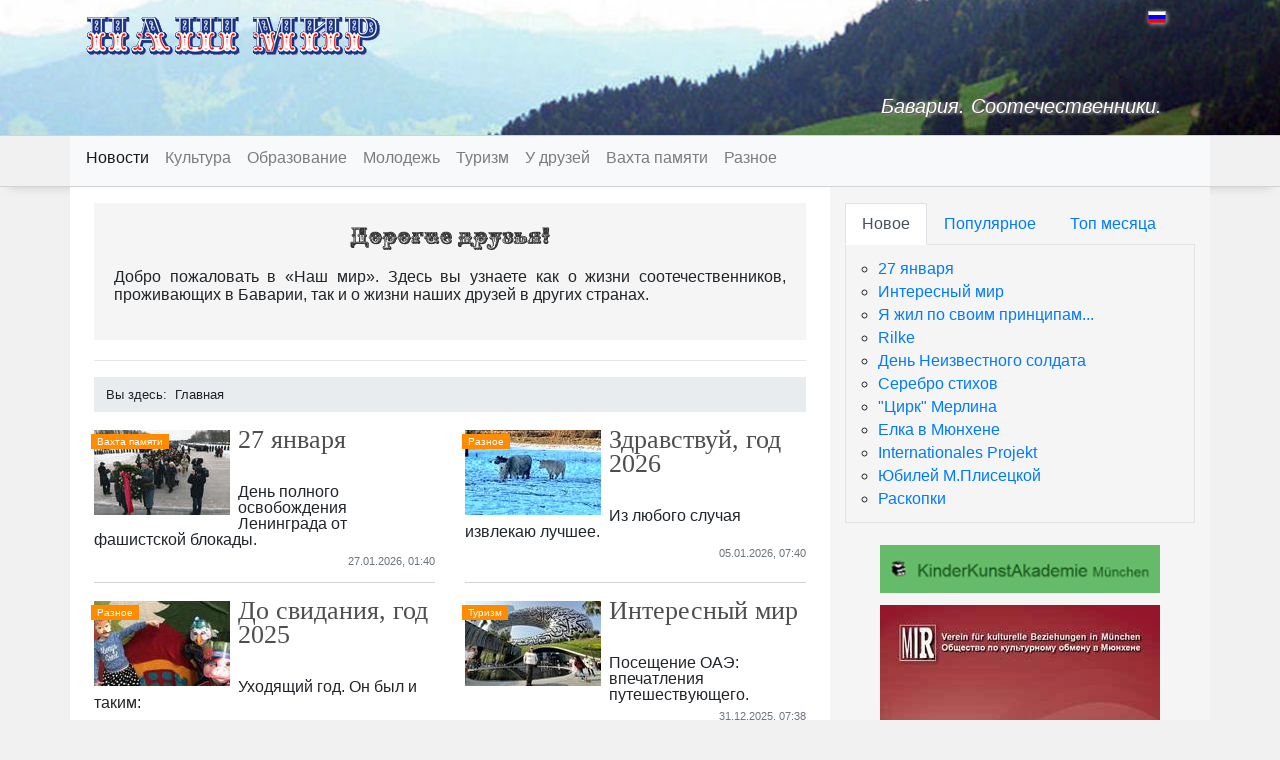

--- FILE ---
content_type: text/html; charset=utf-8
request_url: https://www.nashmir.de/ru/
body_size: 8521
content:
<!doctype html>
<html lang="ru-ru">
  <head>
    <meta charset="utf-8">
    <meta name="viewport" content="width=device-width, initial-scale=1, shrink-to-fit=no">
    
    <base href="https://www.nashmir.de/ru/" />
	<meta http-equiv="content-type" content="text/html; charset=utf-8" />
	<meta name="robots" content="index, follow" />
	<meta name="description" content="Российские соотечественники Баварии" />
	<meta name="generator" content="Joomla! - Open Source Content Management" />
	<title>Новости - Бавария. Соотечественники</title>
	<link href="/templates/barus2020/favicon.ico" rel="shortcut icon" type="image/vnd.microsoft.icon" />
	<link href="/index.php?option=com_ajax&plugin=arktypography&format=json" rel="stylesheet" type="text/css" />
	<link href="/plugins/system/jce/css/content.css?badb4208be409b1335b815dde676300e" rel="stylesheet" type="text/css" />
	<link href="https://www.nashmir.de/media/editors/arkeditor/css/squeezebox.css" rel="stylesheet" type="text/css" />
	<link href="/media/mod_languages/css/template.css?c84001c1b62c621205ebb83a319de098" rel="stylesheet" type="text/css" />
	<script src="https://www.nashmir.de/media/editors/arkeditor/js/jquery.easing.min.js" type="text/javascript"></script>
	<script src="https://www.nashmir.de/media/editors/arkeditor/js/squeezebox.min.js" type="text/javascript"></script>
	<script type="text/javascript">
jQuery(window).on('load',  function() {
				new JCaption('img.caption');
			});(function()
				{
					if(typeof jQuery == 'undefined')
						return;
					
					jQuery(function($)
					{
						if($.fn.squeezeBox)
						{
							$( 'a.modal' ).squeezeBox({ parse: 'rel' });
				
							$( 'img.modal' ).each( function( i, el )
							{
								$(el).squeezeBox({
									handler: 'image',
									url: $( el ).attr( 'src' )
								});
							})
						}
						else if(typeof(SqueezeBox) !== 'undefined')
						{
							$( 'img.modal' ).each( function( i, el )
							{
								SqueezeBox.assign( el, 
								{
									handler: 'image',
									url: $( el ).attr( 'src' )
								});
							});
						}
						
						function jModalClose() 
						{
							if(typeof(SqueezeBox) == 'object')
								SqueezeBox.close();
							else
								ARK.squeezeBox.close();
						}
					
					});
				})();
	</script>

    
    <!-- Bootstrap, Fontawesome etc. -->
    <link href="/templates/barus2020/css/bootstrap.min.css" rel="stylesheet" />
    <link href="/templates/barus2020/css/jquery-ui.min.css" rel="stylesheet" />

    
    <!-- Fonts -->
    <link href="/templates/barus2020/css/font-awesome.min.css" rel="stylesheet">
    <!-- <link rel="preconnect" href="https://fonts.gstatic.com">
    <link href="https://fonts.googleapis.com/css2?family=Open+Sans:ital,wght@0,400;0,600;1,400&family=Roboto&display=swap" rel="stylesheet">  -->
    
    <!-- Favicons
    <link rel="icon" href="/favicon.ico"> -->
    <meta name="theme-color" content="#563d7c">

    <!-- Custom CSS -->
    <link href="/templates/barus2020/css/mod.css?1604413751" rel="stylesheet">
    <link href="/templates/barus2020/css/user.css?1604413765" rel="stylesheet">

    <!-- Custom JS -->

  </head>
  <body class="site com_content view-category layout-blog no-task itemid-103">

    <!-- Header -->
    <header class="barus-header">
      <div class="container">
        <div class="row flex-nowrap justify-content-between">
          <div class="col-4 p-0">
            <a class="brand pull-left" href="/">
              <img src="https://www.nashmir.de/images/logo-12.png" style="margin: 1rem;" alt="Бавария. Соотечественники" />             </a>
          </div>
          <div class="col-8">
            <div class="row">
              <div class="col-12">
                <div class="mod-languages">

	<ul class="lang-inline">
						<li class="lang-active" dir="ltr">
			<a href="/ru/">
												<img src="/media/mod_languages/images/ru.gif" alt="Russian" title="Russian" />										</a>
			</li>
				</ul>

</div>

              </div>
            </div>
            <div class="row">
              <div class="col-12">
                <div class="slogan"><a href=/>Бавария. Соотечественники.</a></div>
              </div>
            </div>
          </div>
        </div>
      </div>
    </header>

    
    <!-- NavbarTopNavi-->
    <div class="container-fluid p-0" style="border-bottom: .05rem solid lightgray; /*box-shadow: 1px 1px 3px #ececec;*/ box-shadow: 0 10px 10px -10px rgba(160, 160, 160, 0.5);">
      <div class="container" style="background-color: #f8f9fa;">
        <div class="row">
                      <nav class="navbar navbar-expand-lg navbar-light bg-light rounded">
              <button class="navbar-toggler" type="button" data-toggle="collapse" data-target="#navbarMainNavi" aria-controls="navbarMainNavi" aria-expanded="false" aria-label="Toggle navigation">
                <span class="navbar-toggler-icon"></span>
              </button>
              <div class="collapse navbar-collapse" id="navbarMainNavi">
                
<ul class="navbar-nav menu mod-list">
<li class="nav-item item-103 default current active"><a href="/ru/" class="nav-link">Новости</a></li><li class="nav-item item-167"><a href="/ru/kultura.html" class="nav-link">Культура</a></li><li class="nav-item item-168"><a href="/ru/obrazovanie.html" class="nav-link">Образование</a></li><li class="nav-item item-169"><a href="/ru/molodezh.html" class="nav-link">Молодежь</a></li><li class="nav-item item-170"><a href="/ru/turizm.html" class="nav-link">Туризм</a></li><li class="nav-item item-171"><a href="/ru/nashi-druzya.html" class="nav-link">У друзей</a></li><li class="nav-item item-172"><a href="/ru/vahta-pamyati.html" class="nav-link">Вахта памяти</a></li><li class="nav-item item-173"><a href="/ru/raznoe.html" class="nav-link">Разное</a></li></ul>

              </div>
            </nav>
                  </div>
      </div>
    </div>

    <!-- Begin Newsmod-->
    

    <main class="container">

      

      <div class="row">
                <!-- Main Content -->
        <div id="content" class="col-12 col-md-8 col-lg-8 col-xl-8" style="background: white;">
          

<div class="custom"  >
	<div class="greetings"><img src="/images/pages/greetings.png" alt="" class="greetings" />
<p>Добро пожаловать в «Наш мир». Здесь вы узнаете как о жизни соотечественников, проживающих в Баварии, так и о жизни наших друзей в других странах.</p>
</div>
<hr /></div>

          <div aria-label="Breadcrumbs (RU)" role="navigation">
	<ul itemscope itemtype="https://schema.org/BreadcrumbList" class="breadcrumb">
					<li>
				Вы здесь: &#160;
			</li>
		
						<li itemprop="itemListElement" itemscope itemtype="https://schema.org/ListItem" class="active">
					<span itemprop="name">
						Главная					</span>
					<meta itemprop="position" content="1">
				</li>
				</ul>
</div>

          <div id="system-message-container">
	</div>

          <div class="row blog" itemscope itemtype="https://schema.org/Blog">
  
    
	
	
	
	  
  
                                      <div class="col-12 col-md-12 col-lg-6 col-xl-6 mb-3">
        <div class="item column-1"
          itemprop="blogPost" itemscope itemtype="https://schema.org/BlogPosting">
          



      <div class="float-left item-image">
              <a href="/ru/vahta-pamyati/2026-lenindrad.html">
          <img
                          class="img-fluid"                        src="/images/article/2013/01/10/_intro/Scan.jpg" alt="" itemprop="thumbnailUrl"/>
        </a>
          </div>
    <div class="teaser_ressort_label">
      <span class="teares">
        <a class="redLabel" href="/ru/vahta-pamyati.html" title="Вахта памяти">Вахта памяти</a>
      </span>
    </div>

  <div class="page-header">
          <h2 itemprop="name">
                  <a href="/ru/vahta-pamyati/2026-lenindrad.html" itemprop="url">27 января</a>
              </h2>
    
              </div>



<p>&nbsp;</p>
<p><span style="font-size: 12pt;">День полного освобождения Ленинграда от фашистской блокады.</span></p>

					<dl class="article-info text-muted">
      <dt class="article-info-term">
          </dt>

        
    
    
          <dd class="published" style="text-align: right; font-size: smaller;">
  <time datetime="2026-01-27T01:40:59+01:00" itemprop="datePublished">
    27.01.2026, 01:40  </time>
</dd>      
      
    
      </dl>
		


        </div> <!-- end item -->
              </div> <!-- end span -->
                            <div class="col-12 col-md-12 col-lg-6 col-xl-6 mb-3">
        <div class="item column-2"
          itemprop="blogPost" itemscope itemtype="https://schema.org/BlogPosting">
          



      <div class="float-left item-image">
              <a href="/ru/raznoe/2025-l-dwust.html">
          <img
                          class="img-fluid"                        src="/images/article/2025/12/_intro/Koller_3.jpg" alt="" itemprop="thumbnailUrl"/>
        </a>
          </div>
    <div class="teaser_ressort_label">
      <span class="teares">
        <a class="redLabel" href="/ru/raznoe.html" title="Разное">Разное</a>
      </span>
    </div>

  <div class="page-header">
          <h2 itemprop="name">
                  <a href="/ru/raznoe/2025-l-dwust.html" itemprop="url">Здравствуй, год 2026</a>
              </h2>
    
              </div>



<p>&nbsp;</p>
<p><span style="font-size: 12pt;">Из любого случая извлекаю лучшее.</span></p>

					<dl class="article-info text-muted">
      <dt class="article-info-term">
          </dt>

        
    
    
          <dd class="published" style="text-align: right; font-size: smaller;">
  <time datetime="2026-01-05T07:40:59+01:00" itemprop="datePublished">
    05.01.2026, 07:40  </time>
</dd>      
      
    
      </dl>
		


        </div> <!-- end item -->
              </div> <!-- end span -->
                                          <div class="col-12 col-md-12 col-lg-6 col-xl-6 mb-3">
        <div class="item column-1"
          itemprop="blogPost" itemscope itemtype="https://schema.org/BlogPosting">
          



      <div class="float-left item-image">
              <a href="/ru/raznoe/2025-god.html">
          <img
                          class="img-fluid"                        src="/images/article/2025/12/_intro/God_1.jpg" alt="" itemprop="thumbnailUrl"/>
        </a>
          </div>
    <div class="teaser_ressort_label">
      <span class="teares">
        <a class="redLabel" href="/ru/raznoe.html" title="Разное">Разное</a>
      </span>
    </div>

  <div class="page-header">
          <h2 itemprop="name">
                  <a href="/ru/raznoe/2025-god.html" itemprop="url">До свидания, год 2025</a>
              </h2>
    
              </div>



<p>&nbsp;</p>
<p><span style="font-size: 12pt;">Уходящий год. Он был и таким:</span></p>

					<dl class="article-info text-muted">
      <dt class="article-info-term">
          </dt>

        
    
    
          <dd class="published" style="text-align: right; font-size: smaller;">
  <time datetime="2025-12-31T07:40:59+01:00" itemprop="datePublished">
    31.12.2025, 07:40  </time>
</dd>      
      
    
      </dl>
		


        </div> <!-- end item -->
              </div> <!-- end span -->
                            <div class="col-12 col-md-12 col-lg-6 col-xl-6 mb-3">
        <div class="item column-2"
          itemprop="blogPost" itemscope itemtype="https://schema.org/BlogPosting">
          



      <div class="float-left item-image">
              <a href="/ru/turizm/2025-nik-dub.html">
          <img
                          class="img-fluid"                        src="/images/article/2025/12/_intro/6.jpg" alt="" itemprop="thumbnailUrl"/>
        </a>
          </div>
    <div class="teaser_ressort_label">
      <span class="teares">
        <a class="redLabel" href="/ru/turizm.html" title="Туризм">Туризм</a>
      </span>
    </div>

  <div class="page-header">
          <h2 itemprop="name">
                  <a href="/ru/turizm/2025-nik-dub.html" itemprop="url">Интересный мир</a>
              </h2>
    
              </div>



<p>&nbsp;</p>
<p><span style="font-size: 12pt;">Посещение ОАЭ: впечатления путешествующего.&nbsp;</span></p>

					<dl class="article-info text-muted">
      <dt class="article-info-term">
          </dt>

        
    
    
          <dd class="published" style="text-align: right; font-size: smaller;">
  <time datetime="2025-12-31T07:38:59+01:00" itemprop="datePublished">
    31.12.2025, 07:38  </time>
</dd>      
      
    
      </dl>
		


        </div> <!-- end item -->
              </div> <!-- end span -->
                                          <div class="col-12 col-md-12 col-lg-6 col-xl-6 mb-3">
        <div class="item column-1"
          itemprop="blogPost" itemscope itemtype="https://schema.org/BlogPosting">
          



      <div class="float-left item-image">
              <a href="/ru/raznoe/2025-fotsh.html">
          <img
                          class="img-fluid"                        src="/images/article/2025/12/_intro/IMG_5838.jpg" alt="" itemprop="thumbnailUrl"/>
        </a>
          </div>
    <div class="teaser_ressort_label">
      <span class="teares">
        <a class="redLabel" href="/ru/raznoe.html" title="Разное">Разное</a>
      </span>
    </div>

  <div class="page-header">
          <h2 itemprop="name">
                  <a href="/ru/raznoe/2025-fotsh.html" itemprop="url">Памяти Александра Мерлина</a>
              </h2>
    
              </div>



<p>&nbsp;</p>
<p><span style="font-size: 12pt;">«Я. посвящаю это фото Александру Мерлину..."</span></p>

					<dl class="article-info text-muted">
      <dt class="article-info-term">
          </dt>

        
    
    
          <dd class="published" style="text-align: right; font-size: smaller;">
  <time datetime="2025-12-30T07:38:59+01:00" itemprop="datePublished">
    30.12.2025, 07:38  </time>
</dd>      
      
    
      </dl>
		


        </div> <!-- end item -->
              </div> <!-- end span -->
                            <div class="col-12 col-md-12 col-lg-6 col-xl-6 mb-3">
        <div class="item column-2"
          itemprop="blogPost" itemscope itemtype="https://schema.org/BlogPosting">
          



      <div class="float-left item-image">
              <a href="/ru/vahta-pamyati/2025-pam-mer.html">
          <img
                          class="img-fluid"                        src="/images/article/2017/jun/_intro/weisse_naechte-6.jpg" alt="" itemprop="thumbnailUrl"/>
        </a>
          </div>
    <div class="teaser_ressort_label">
      <span class="teares">
        <a class="redLabel" href="/ru/vahta-pamyati.html" title="Вахта памяти">Вахта памяти</a>
      </span>
    </div>

  <div class="page-header">
          <h2 itemprop="name">
                  <a href="/ru/vahta-pamyati/2025-pam-mer.html" itemprop="url">Я жил по своим принципам...</a>
              </h2>
    
              </div>



<p>&nbsp;</p>
<p><span style="font-size: 12pt;">«Вчера, в Рождество, Господь забрал..."</span></p>

					<dl class="article-info text-muted">
      <dt class="article-info-term">
          </dt>

        
    
    
          <dd class="published" style="text-align: right; font-size: smaller;">
  <time datetime="2025-12-26T07:38:59+01:00" itemprop="datePublished">
    26.12.2025, 07:38  </time>
</dd>      
      
    
      </dl>
		


        </div> <!-- end item -->
              </div> <!-- end span -->
                                          <div class="col-12 col-md-12 col-lg-6 col-xl-6 mb-3">
        <div class="item column-1"
          itemprop="blogPost" itemscope itemtype="https://schema.org/BlogPosting">
          



      <div class="float-left item-image">
              <a href="/ru/raznoe/2025-lflam.html">
          <img
                          class="img-fluid"                        src="/images/article/2025/12/_intro/Flam_1.jpg" alt="" itemprop="thumbnailUrl"/>
        </a>
          </div>
    <div class="teaser_ressort_label">
      <span class="teares">
        <a class="redLabel" href="/ru/raznoe.html" title="Разное">Разное</a>
      </span>
    </div>

  <div class="page-header">
          <h2 itemprop="name">
                  <a href="/ru/raznoe/2025-lflam.html" itemprop="url">Просто интересно</a>
              </h2>
    
              </div>



<p>&nbsp;</p>
<p><span style="font-size: 12pt;">...и Международный день нейтралитета</span></p>

					<dl class="article-info text-muted">
      <dt class="article-info-term">
          </dt>

        
    
    
          <dd class="published" style="text-align: right; font-size: smaller;">
  <time datetime="2025-12-12T07:38:59+01:00" itemprop="datePublished">
    12.12.2025, 07:38  </time>
</dd>      
      
    
      </dl>
		


        </div> <!-- end item -->
              </div> <!-- end span -->
                            <div class="col-12 col-md-12 col-lg-6 col-xl-6 mb-3">
        <div class="item column-2"
          itemprop="blogPost" itemscope itemtype="https://schema.org/BlogPosting">
          



      <div class="float-left item-image">
              <a href="/ru/raznoe/2025-lzerk.html">
          <img
                          class="img-fluid"                        src="/images/article/2025/12/_intro/Zerkalo_4.jpeg" alt="" itemprop="thumbnailUrl"/>
        </a>
          </div>
    <div class="teaser_ressort_label">
      <span class="teares">
        <a class="redLabel" href="/ru/raznoe.html" title="Разное">Разное</a>
      </span>
    </div>

  <div class="page-header">
          <h2 itemprop="name">
                  <a href="/ru/raznoe/2025-lzerk.html" itemprop="url">Zerbrochene Spiegel</a>
              </h2>
    
              </div>



<p>&nbsp;</p>
<p><span style="font-size: 12pt;">«Не смотритесь в разбитые зеркала» (auf Deutsch)</span></p>

					<dl class="article-info text-muted">
      <dt class="article-info-term">
          </dt>

        
    
    
          <dd class="published" style="text-align: right; font-size: smaller;">
  <time datetime="2025-12-04T07:38:59+01:00" itemprop="datePublished">
    04.12.2025, 07:38  </time>
</dd>      
      
    
      </dl>
		


        </div> <!-- end item -->
              </div> <!-- end span -->
                                          <div class="col-12 col-md-12 col-lg-6 col-xl-6 mb-3">
        <div class="item column-1"
          itemprop="blogPost" itemscope itemtype="https://schema.org/BlogPosting">
          



      <div class="float-left item-image">
              <a href="/ru/kultura/2025-lser-2.html">
          <img
                          class="img-fluid"                        src="/images/article/2025/12/_intro/MIR_Dez.jpg" alt="" itemprop="thumbnailUrl"/>
        </a>
          </div>
    <div class="teaser_ressort_label">
      <span class="teares">
        <a class="redLabel" href="/ru/kultura.html" title="Культура">Культура</a>
      </span>
    </div>

  <div class="page-header">
          <h2 itemprop="name">
                  <a href="/ru/kultura/2025-lser-2.html" itemprop="url">Rilke</a>
              </h2>
    
              </div>



<p>&nbsp;</p>
<p><span style="font-size: 12pt;">"MIR" приглашает на литературно-музыкальный вечер.</span></p>

					<dl class="article-info text-muted">
      <dt class="article-info-term">
          </dt>

        
    
    
          <dd class="published" style="text-align: right; font-size: smaller;">
  <time datetime="2025-12-03T07:38:59+01:00" itemprop="datePublished">
    03.12.2025, 07:38  </time>
</dd>      
      
    
      </dl>
		


        </div> <!-- end item -->
              </div> <!-- end span -->
                            <div class="col-12 col-md-12 col-lg-6 col-xl-6 mb-3">
        <div class="item column-2"
          itemprop="blogPost" itemscope itemtype="https://schema.org/BlogPosting">
          



      <div class="float-left item-image">
              <a href="/ru/novosti/2025-lser-3.html">
          <img
                          class="img-fluid"                        src="/images/article/2023/06/_intro/Pan_4.jpg" alt="" itemprop="thumbnailUrl"/>
        </a>
          </div>
    <div class="teaser_ressort_label">
      <span class="teares">
        <a class="redLabel" href="/ru/novosti.html" title="Новости">Новости</a>
      </span>
    </div>

  <div class="page-header">
          <h2 itemprop="name">
                  <a href="/ru/novosti/2025-lser-3.html" itemprop="url">День Неизвестного солдата</a>
              </h2>
    
              </div>



<p>&nbsp;</p>
<p><span style="font-size: 12pt;">3 декабря - день памяти Неизвестного солдата.</span></p>

					<dl class="article-info text-muted">
      <dt class="article-info-term">
          </dt>

        
    
    
          <dd class="published" style="text-align: right; font-size: smaller;">
  <time datetime="2025-12-03T07:38:59+01:00" itemprop="datePublished">
    03.12.2025, 07:38  </time>
</dd>      
      
    
      </dl>
		


        </div> <!-- end item -->
              </div> <!-- end span -->
                                          <div class="col-12 col-md-12 col-lg-6 col-xl-6 mb-3">
        <div class="item column-1"
          itemprop="blogPost" itemscope itemtype="https://schema.org/BlogPosting">
          



      <div class="float-left item-image">
              <a href="/ru/kultura/2025-lser.html">
          <img
                          class="img-fluid"                        src="/images/article/2025/11/_intro/s_1.jpg" alt="" itemprop="thumbnailUrl"/>
        </a>
          </div>
    <div class="teaser_ressort_label">
      <span class="teares">
        <a class="redLabel" href="/ru/kultura.html" title="Культура">Культура</a>
      </span>
    </div>

  <div class="page-header">
          <h2 itemprop="name">
                  <a href="/ru/kultura/2025-lser.html" itemprop="url">Серебро стихов</a>
              </h2>
    
              </div>



<p>&nbsp;</p>
<p><span style="font-size: 12pt;">Красота "не обычных" стихов серебряного века</span></p>

					<dl class="article-info text-muted">
      <dt class="article-info-term">
          </dt>

        
    
    
          <dd class="published" style="text-align: right; font-size: smaller;">
  <time datetime="2025-12-01T07:38:59+01:00" itemprop="datePublished">
    01.12.2025, 07:38  </time>
</dd>      
      
    
      </dl>
		


        </div> <!-- end item -->
              </div> <!-- end span -->
                            <div class="col-12 col-md-12 col-lg-6 col-xl-6 mb-3">
        <div class="item column-2"
          itemprop="blogPost" itemscope itemtype="https://schema.org/BlogPosting">
          



      <div class="float-left item-image">
              <a href="/ru/kultura/2025-m-zirk.html">
          <img
                          class="img-fluid"                        src="/images/article/2025/11/_intro/Autor_-_Kopie.jpg" alt="" itemprop="thumbnailUrl"/>
        </a>
          </div>
    <div class="teaser_ressort_label">
      <span class="teares">
        <a class="redLabel" href="/ru/kultura.html" title="Культура">Культура</a>
      </span>
    </div>

  <div class="page-header">
          <h2 itemprop="name">
                  <a href="/ru/kultura/2025-m-zirk.html" itemprop="url"> &quot;Цирк&quot; Мерлина</a>
              </h2>
    
              </div>



<p>&nbsp;</p>
<p><span style="font-size: 12pt;">"Пети, Леночки, Наташи - побывайте в цирке нашем!"</span></p>

					<dl class="article-info text-muted">
      <dt class="article-info-term">
          </dt>

        
    
    
          <dd class="published" style="text-align: right; font-size: smaller;">
  <time datetime="2025-11-25T07:38:59+01:00" itemprop="datePublished">
    25.11.2025, 07:38  </time>
</dd>      
      
    
      </dl>
		


        </div> <!-- end item -->
              </div> <!-- end span -->
                                          <div class="col-12 col-md-12 col-lg-6 col-xl-6 mb-3">
        <div class="item column-1"
          itemprop="blogPost" itemscope itemtype="https://schema.org/BlogPosting">
          



      <div class="float-left item-image">
              <a href="/ru/kultura/2025-wel.html">
          <img
                          class="img-fluid"                        src="/images/article/2025/10/_intro/Info_El.jpg" alt="" itemprop="thumbnailUrl"/>
        </a>
          </div>
    <div class="teaser_ressort_label">
      <span class="teares">
        <a class="redLabel" href="/ru/kultura.html" title="Культура">Культура</a>
      </span>
    </div>

  <div class="page-header">
          <h2 itemprop="name">
                  <a href="/ru/kultura/2025-wel.html" itemprop="url">Елка в Мюнхене</a>
              </h2>
    
              </div>



<p>&nbsp;</p>
<p><span style="font-size: 12pt;">"Большая Новогодняя Елка" в Мюнхене приглашает.</span></p>

					<dl class="article-info text-muted">
      <dt class="article-info-term">
          </dt>

        
    
    
          <dd class="published" style="text-align: right; font-size: smaller;">
  <time datetime="2025-11-20T08:38:59+01:00" itemprop="datePublished">
    20.11.2025, 08:38  </time>
</dd>      
      
    
      </dl>
		


        </div> <!-- end item -->
              </div> <!-- end span -->
                            <div class="col-12 col-md-12 col-lg-6 col-xl-6 mb-3">
        <div class="item column-2"
          itemprop="blogPost" itemscope itemtype="https://schema.org/BlogPosting">
          



      <div class="float-left item-image">
              <a href="/ru/molodezh/2025-b-ibr.html">
          <img
                          class="img-fluid"                        src="/images/article/2025/11/_intro/Bratisl_7.jpeg" alt="" itemprop="thumbnailUrl"/>
        </a>
          </div>
    <div class="teaser_ressort_label">
      <span class="teares">
        <a class="redLabel" href="/ru/molodezh.html" title="Молодежь">Молодежь</a>
      </span>
    </div>

  <div class="page-header">
          <h2 itemprop="name">
                  <a href="/ru/molodezh/2025-b-ibr.html" itemprop="url">Internationales Projekt</a>
              </h2>
    
              </div>



<p>&nbsp;</p>
<p><span style="font-size: 12pt;">Donaujugend im demokratischen Dialog.</span></p>

					<dl class="article-info text-muted">
      <dt class="article-info-term">
          </dt>

        
    
    
          <dd class="published" style="text-align: right; font-size: smaller;">
  <time datetime="2025-11-20T07:38:59+01:00" itemprop="datePublished">
    20.11.2025, 07:38  </time>
</dd>      
      
    
      </dl>
		


        </div> <!-- end item -->
              </div> <!-- end span -->
                                          <div class="col-12 col-md-12 col-lg-6 col-xl-6 mb-3">
        <div class="item column-1"
          itemprop="blogPost" itemscope itemtype="https://schema.org/BlogPosting">
          



      <div class="float-left item-image">
              <a href="/ru/kultura/2025-plisz.html">
          <img
                          class="img-fluid"                        src="/images/article/2025/11/_intro/Plisetz_-_Kopie.jpg" alt="" itemprop="thumbnailUrl"/>
        </a>
          </div>
    <div class="teaser_ressort_label">
      <span class="teares">
        <a class="redLabel" href="/ru/kultura.html" title="Культура">Культура</a>
      </span>
    </div>

  <div class="page-header">
          <h2 itemprop="name">
                  <a href="/ru/kultura/2025-plisz.html" itemprop="url">Юбилей М.Плисецкой</a>
              </h2>
    
              </div>



<p>&nbsp;</p>
<p><span style="font-size: 12pt;">MIR приглашает:&nbsp;к 100-летию со дня рождения М.Плисецкой.</span></p>

					<dl class="article-info text-muted">
      <dt class="article-info-term">
          </dt>

        
    
    
          <dd class="published" style="text-align: right; font-size: smaller;">
  <time datetime="2025-11-19T07:38:59+01:00" itemprop="datePublished">
    19.11.2025, 07:38  </time>
</dd>      
      
    
      </dl>
		


        </div> <!-- end item -->
              </div> <!-- end span -->
                            <div class="col-12 col-md-12 col-lg-6 col-xl-6 mb-3">
        <div class="item column-2"
          itemprop="blogPost" itemscope itemtype="https://schema.org/BlogPosting">
          



      <div class="float-left item-image">
              <a href="/ru/vahta-pamyati/2025-moraki.html">
          <img
                          class="img-fluid"                        src="/images/article/2025/11/_intro/Moraki_3.jpg" alt="" itemprop="thumbnailUrl"/>
        </a>
          </div>
    <div class="teaser_ressort_label">
      <span class="teares">
        <a class="redLabel" href="/ru/vahta-pamyati.html" title="Вахта памяти">Вахта памяти</a>
      </span>
    </div>

  <div class="page-header">
          <h2 itemprop="name">
                  <a href="/ru/vahta-pamyati/2025-moraki.html" itemprop="url">Раскопки</a>
              </h2>
    
              </div>



<p>&nbsp;</p>
<p><span style="font-size: 12pt;">Найдена братская могила моряков-балтийцев.</span></p>

					<dl class="article-info text-muted">
      <dt class="article-info-term">
          </dt>

        
    
    
          <dd class="published" style="text-align: right; font-size: smaller;">
  <time datetime="2025-11-16T07:38:59+01:00" itemprop="datePublished">
    16.11.2025, 07:38  </time>
</dd>      
      
    
      </dl>
		


        </div> <!-- end item -->
              </div> <!-- end span -->
                                          <div class="col-12 col-md-12 col-lg-6 col-xl-6 mb-3">
        <div class="item column-1"
          itemprop="blogPost" itemscope itemtype="https://schema.org/BlogPosting">
          



      <div class="float-left item-image">
              <a href="/ru/vahta-pamyati/2025-meier.html">
          <img
                          class="img-fluid"                        src="/images/article/2025/11/_intro/meier_2.jpg" alt="" itemprop="thumbnailUrl"/>
        </a>
          </div>
    <div class="teaser_ressort_label">
      <span class="teares">
        <a class="redLabel" href="/ru/vahta-pamyati.html" title="Вахта памяти">Вахта памяти</a>
      </span>
    </div>

  <div class="page-header">
          <h2 itemprop="name">
                  <a href="/ru/vahta-pamyati/2025-meier.html" itemprop="url">Поисковики</a>
              </h2>
    
              </div>



<p>&nbsp;</p>
<p><span style="font-size: 12pt;">Низкий поклон</span><span style="font-size: 12pt; caret-color: auto;">&nbsp;вам за это...</span></p>

					<dl class="article-info text-muted">
      <dt class="article-info-term">
          </dt>

        
    
    
          <dd class="published" style="text-align: right; font-size: smaller;">
  <time datetime="2025-11-13T07:38:59+01:00" itemprop="datePublished">
    13.11.2025, 07:38  </time>
</dd>      
      
    
      </dl>
		


        </div> <!-- end item -->
              </div> <!-- end span -->
                            <div class="col-12 col-md-12 col-lg-6 col-xl-6 mb-3">
        <div class="item column-2"
          itemprop="blogPost" itemscope itemtype="https://schema.org/BlogPosting">
          



      <div class="float-left item-image">
              <a href="/ru/novosti/2025-z-2.html">
          <img
                          class="img-fluid"                        src="/images/article/2025/11/_intro/IMG_4634.png" alt="" itemprop="thumbnailUrl"/>
        </a>
          </div>
    <div class="teaser_ressort_label">
      <span class="teares">
        <a class="redLabel" href="/ru/novosti.html" title="Новости">Новости</a>
      </span>
    </div>

  <div class="page-header">
          <h2 itemprop="name">
                  <a href="/ru/novosti/2025-z-2.html" itemprop="url">День 7 ноября</a>
              </h2>
    
              </div>



<p>&nbsp;</p>
<p><span style="font-size: 12pt;">Историческая память не исчезает.</span></p>

					<dl class="article-info text-muted">
      <dt class="article-info-term">
          </dt>

        
    
    
          <dd class="published" style="text-align: right; font-size: smaller;">
  <time datetime="2025-11-07T07:38:59+01:00" itemprop="datePublished">
    07.11.2025, 07:38  </time>
</dd>      
      
    
      </dl>
		


        </div> <!-- end item -->
              </div> <!-- end span -->
                                          <div class="col-12 col-md-12 col-lg-6 col-xl-6 mb-3">
        <div class="item column-1"
          itemprop="blogPost" itemscope itemtype="https://schema.org/BlogPosting">
          



      <div class="float-left item-image">
              <a href="/ru/kultura/2025-z-3.html">
          <img
                          class="img-fluid"                        src="/images/article/2025/11/_intro/Chram_-_kl.jpg" alt="" itemprop="thumbnailUrl"/>
        </a>
          </div>
    <div class="teaser_ressort_label">
      <span class="teares">
        <a class="redLabel" href="/ru/kultura.html" title="Культура">Культура</a>
      </span>
    </div>

  <div class="page-header">
          <h2 itemprop="name">
                  <a href="/ru/kultura/2025-z-3.html" itemprop="url">Воскресная ярмарка</a>
              </h2>
    
              </div>



<p>&nbsp;</p>
<p><span style="font-size: 12pt;">Добро пожаловать, дорогие братья и сёстры!</span></p>

					<dl class="article-info text-muted">
      <dt class="article-info-term">
          </dt>

        
    
    
          <dd class="published" style="text-align: right; font-size: smaller;">
  <time datetime="2025-11-07T07:38:59+01:00" itemprop="datePublished">
    07.11.2025, 07:38  </time>
</dd>      
      
    
      </dl>
		


        </div> <!-- end item -->
              </div> <!-- end span -->
                            <div class="col-12 col-md-12 col-lg-6 col-xl-6 mb-3">
        <div class="item column-2"
          itemprop="blogPost" itemscope itemtype="https://schema.org/BlogPosting">
          



      <div class="float-left item-image">
              <a href="/ru/kultura/2025-z.html">
          <img
                          class="img-fluid"                        src="/images/article/2025/11/_intro/Z_3.jpg" alt="" itemprop="thumbnailUrl"/>
        </a>
          </div>
    <div class="teaser_ressort_label">
      <span class="teares">
        <a class="redLabel" href="/ru/kultura.html" title="Культура">Культура</a>
      </span>
    </div>

  <div class="page-header">
          <h2 itemprop="name">
                  <a href="/ru/kultura/2025-z.html" itemprop="url">Загоскин - забытая знаменитость</a>
              </h2>
    
              </div>



<p>&nbsp;</p>
<p><span style="font-size: 12pt;">... а Пушкин писал о нём в "Литературной газете".</span></p>

					<dl class="article-info text-muted">
      <dt class="article-info-term">
          </dt>

        
    
    
          <dd class="published" style="text-align: right; font-size: smaller;">
  <time datetime="2025-11-04T07:38:59+01:00" itemprop="datePublished">
    04.11.2025, 07:38  </time>
</dd>      
      
    
      </dl>
		


        </div> <!-- end item -->
              </div> <!-- end span -->
                                          <div class="col-12 col-md-12 col-lg-6 col-xl-6 mb-3">
        <div class="item column-1"
          itemprop="blogPost" itemscope itemtype="https://schema.org/BlogPosting">
          



      <div class="float-left item-image">
              <a href="/ru/nashi-druzya/2025-k-3.html">
          <img
                          class="img-fluid"                        src="/images/article/2025/11/_intro/k33.jpg" alt="" itemprop="thumbnailUrl"/>
        </a>
          </div>
    <div class="teaser_ressort_label">
      <span class="teares">
        <a class="redLabel" href="/ru/nashi-druzya.html" title="У друзей">У друзей</a>
      </span>
    </div>

  <div class="page-header">
          <h2 itemprop="name">
                  <a href="/ru/nashi-druzya/2025-k-3.html" itemprop="url">«Жизнь течёт сквозь меня…»</a>
              </h2>
    
              </div>



<p>&nbsp;</p>
<p><span style="font-size: 12pt;">«Кедр» - вышел в свет третий номер (30) журнала</span></p>

					<dl class="article-info text-muted">
      <dt class="article-info-term">
          </dt>

        
    
    
          <dd class="published" style="text-align: right; font-size: smaller;">
  <time datetime="2025-11-03T07:38:59+01:00" itemprop="datePublished">
    03.11.2025, 07:38  </time>
</dd>      
      
    
      </dl>
		


        </div> <!-- end item -->
              </div> <!-- end span -->
                            <div class="col-12 col-md-12 col-lg-6 col-xl-6 mb-3">
        <div class="item column-2"
          itemprop="blogPost" itemscope itemtype="https://schema.org/BlogPosting">
          



      <div class="float-left item-image">
              <a href="/ru/molodezh/2025-burg-th.html">
          <img
                          class="img-fluid"                        src="/images/article/2025/10/_intro/Burg_3.jpg" alt="" itemprop="thumbnailUrl"/>
        </a>
          </div>
    <div class="teaser_ressort_label">
      <span class="teares">
        <a class="redLabel" href="/ru/molodezh.html" title="Молодежь">Молодежь</a>
      </span>
    </div>

  <div class="page-header">
          <h2 itemprop="name">
                  <a href="/ru/molodezh/2025-burg-th.html" itemprop="url">Сказка наяву</a>
              </h2>
    
              </div>



<p>&nbsp;</p>
<p><span style="font-size: 12pt;">Бургхаузен встретил и подружил.</span></p>

					<dl class="article-info text-muted">
      <dt class="article-info-term">
          </dt>

        
    
    
          <dd class="published" style="text-align: right; font-size: smaller;">
  <time datetime="2025-10-27T07:38:59+01:00" itemprop="datePublished">
    27.10.2025, 07:38  </time>
</dd>      
      
    
      </dl>
		


        </div> <!-- end item -->
              </div> <!-- end span -->
            
	
	
      <div class="col-12">
      <nav role="navigation" aria-label="Разбиение на страницы"><ul class="pagination pagination-sm"><li class="page-item disabled"><a class="page-link" href="#" tabindex="-1" aria-disabled="true"><span aria-hidden="true">&laquo;</span></a></li><li class="page-item disabled"><a class="page-link" href="#" tabindex="-1" aria-disabled="true"><span aria-hidden="true">&lsaquo;</span></a></li><li class="page-item active"><a class="page-link" aria-current="true" aria-label="Страница 1">1</a></li><li class="page-item"><a title="2" href="/ru/?start=22" class="page-link" aria-label="Перейти на страницу 2">2</a></li><li class="page-item"><a title="3" href="/ru/?start=44" class="page-link" aria-label="Перейти на страницу 3">3</a></li><li class="page-item"><a title="4" href="/ru/?start=66" class="page-link" aria-label="Перейти на страницу 4">4</a></li><li class="page-item"><a title="5" href="/ru/?start=88" class="page-link" aria-label="Перейти на страницу 5">...</a></li><li class="page-item"><a title="6" href="/ru/?start=110" class="page-link" aria-label="Перейти на страницу 6">6</a></li><li class="page-item"><a title="7" href="/ru/?start=132" class="page-link" aria-label="Перейти на страницу 7">7</a></li><li class="page-item"><a title="8" href="/ru/?start=154" class="page-link" aria-label="Перейти на страницу 8">8</a></li><li class="page-item"><a title="9" href="/ru/?start=176" class="page-link" aria-label="Перейти на страницу 9">9</a></li><li class="page-item"><a title="10" href="/ru/?start=198" class="page-link" aria-label="Перейти на страницу 10">10</a></li><li><a title="Пред. Публикация" href="/ru/?start=22" class="page-link" aria-label="Перейти на Пред. Публикация"><span aria-hidden="true">&rsaquo;</span></a></li><li><a title="В конец" href="/ru/?start=1078" class="page-link" aria-label="Перейти на В конец"><span aria-hidden="true">&raquo;</span></a></li></ul></nav>    </div>
  </div>


          
          
                      <br>
        </div>

        <!-- Aside Column -->
        <div id="aside" class="col-12 col-md-4 col-lg-4 col-xl-4" style="background: #f5f5f5;">

          <!-- Extra Banner -->
          
          <div class="row">
            <div class="col-12">
              <!-- New and popular -->
              <div class="box-right">
                <div class="tabbable">
                  <ul class="nav nav-tabs">
                    <li class="nav-item">
                      <a class="nav-link active" href="#new" data-toggle="tab">Новое</a></li>
                    <li class="nav-item">
                      <a class="nav-link" href="#popular" data-toggle="tab">Популярное</a>
                    </li>
                    <li class="nav-item">
                      <a class="nav-link" href="#month" data-toggle="tab">Топ месяца</a>
                    </li>
                  </ul>
                  <div class="tab-content pt-3">
                    <div class="tab-pane fade show active" id="new">
                      <ul class="latestnews mod-list">
	<li itemscope itemtype="https://schema.org/Article">
		<a href="/ru/vahta-pamyati/2026-lenindrad.html" itemprop="url">
			<span itemprop="name">
				27 января			</span>
		</a>
	</li>
	<li itemscope itemtype="https://schema.org/Article">
		<a href="/ru/turizm/2025-nik-dub.html" itemprop="url">
			<span itemprop="name">
				Интересный мир			</span>
		</a>
	</li>
	<li itemscope itemtype="https://schema.org/Article">
		<a href="/ru/vahta-pamyati/2025-pam-mer.html" itemprop="url">
			<span itemprop="name">
				Я жил по своим принципам...			</span>
		</a>
	</li>
	<li itemscope itemtype="https://schema.org/Article">
		<a href="/ru/kultura/2025-lser-2.html" itemprop="url">
			<span itemprop="name">
				Rilke			</span>
		</a>
	</li>
	<li itemscope itemtype="https://schema.org/Article">
		<a href="/ru/novosti/2025-lser-3.html" itemprop="url">
			<span itemprop="name">
				День Неизвестного солдата			</span>
		</a>
	</li>
	<li itemscope itemtype="https://schema.org/Article">
		<a href="/ru/kultura/2025-lser.html" itemprop="url">
			<span itemprop="name">
				Серебро стихов			</span>
		</a>
	</li>
	<li itemscope itemtype="https://schema.org/Article">
		<a href="/ru/kultura/2025-m-zirk.html" itemprop="url">
			<span itemprop="name">
				 "Цирк" Мерлина			</span>
		</a>
	</li>
	<li itemscope itemtype="https://schema.org/Article">
		<a href="/ru/kultura/2025-wel.html" itemprop="url">
			<span itemprop="name">
				Елка в Мюнхене			</span>
		</a>
	</li>
	<li itemscope itemtype="https://schema.org/Article">
		<a href="/ru/molodezh/2025-b-ibr.html" itemprop="url">
			<span itemprop="name">
				Internationales Projekt			</span>
		</a>
	</li>
	<li itemscope itemtype="https://schema.org/Article">
		<a href="/ru/kultura/2025-plisz.html" itemprop="url">
			<span itemprop="name">
				Юбилей М.Плисецкой			</span>
		</a>
	</li>
	<li itemscope itemtype="https://schema.org/Article">
		<a href="/ru/vahta-pamyati/2025-moraki.html" itemprop="url">
			<span itemprop="name">
				Раскопки			</span>
		</a>
	</li>
</ul>

                    </div>
                    <div class="tab-pane fade" id="month">
                      <ul class="mostread">
  	<li>
		<a href="/ru/obrazovanie/xi-mezhdunarodniy-detskiy-ekologicheskiy-forum-zelenaya-planeta-2013.html">
			XI Международный детский экологического форум  «Зеленая планета 2013» </a>
                	</li>
	<li>
		<a href="/ru/vahta-pamyati/2025-pam-mer.html">
			Я жил по своим принципам...</a>
                	</li>
	<li>
		<a href="/ru/turizm/2025-nik-dub.html">
			Интересный мир</a>
                	</li>
	<li>
		<a href="/ru/vahta-pamyati/2026-lenindrad.html">
			27 января</a>
                	</li>
	<li>
		<a href="/ru/obrazovanie/uchashiesya-detskoy-akademii-iskustv-delegati-xi-mezhdunarodnogo-detskogo-ekologicheskogo-foruma-zelenaya-planeta-2013.html">
			Учащиеся Детской академии Искусств – делегаты XI Международного детского экологического форума «Зелёная планета 2013»</a>
                	</li>
	<li>
		<a href="/ru/novosti/2020-len.html">
			Ленин в Мюнхене</a>
                	</li>
	<li>
		<a href="/ru/nashi-druzya/2025-k-3.html">
			«Жизнь течёт сквозь меня…»</a>
                	</li>
	<li>
		<a href="/ru/kultura/2025-wel.html">
			Елка в Мюнхене</a>
                	</li>
	<li>
		<a href="/ru/molodezh/2025-b-ibr.html">
			Internationales Projekt</a>
                	</li>
	<li>
		<a href="/ru/kultura/2025-lser.html">
			Серебро стихов</a>
                	</li>
	<li>
		<a href="/ru/novosti/munhenskiy-klub-russkogovorashih-uchenih-otpraznoval-svoi-15-letniy-yubilei.html">
			Мюнхенский клуб русскоговорящих ученых отпраздновал свой 15-летний юбилей</a>
                	</li>
</ul>

                    </div>
                    <div class="tab-pane fade" id="popular">
                      <ul class="mostread mod-list">
	<li itemscope itemtype="https://schema.org/Article">
		<a href="/ru/obrazovanie/xi-mezhdunarodniy-detskiy-ekologicheskiy-forum-zelenaya-planeta-2013.html" itemprop="url">
			<span itemprop="name">
				XI Международный детский экологического форум  «Зеленая планета 2013» 			</span>
		</a>
	</li>
	<li itemscope itemtype="https://schema.org/Article">
		<a href="/ru/novosti/munhenskiy-klub-russkogovorashih-uchenih-otpraznoval-svoi-15-letniy-yubilei.html" itemprop="url">
			<span itemprop="name">
				Мюнхенский клуб русскоговорящих ученых отпраздновал свой 15-летний юбилей			</span>
		</a>
	</li>
	<li itemscope itemtype="https://schema.org/Article">
		<a href="/ru/obrazovanie/uchashiesya-detskoy-akademii-iskustv-delegati-xi-mezhdunarodnogo-detskogo-ekologicheskogo-foruma-zelenaya-planeta-2013.html" itemprop="url">
			<span itemprop="name">
				Учащиеся Детской академии Искусств – делегаты XI Международного детского экологического форума «Зелёная планета 2013»			</span>
		</a>
	</li>
	<li itemscope itemtype="https://schema.org/Article">
		<a href="/ru/novosti/70-letie-snatiya-blokadi-leningrada.html" itemprop="url">
			<span itemprop="name">
				70-ЛЕТИЕ СНЯТИЯ БЛОКАДЫ ЛЕНИНГРАДА			</span>
		</a>
	</li>
	<li itemscope itemtype="https://schema.org/Article">
		<a href="/ru/novosti/perviy-bavarskiy-den-sootechestvennika-mai-2014-den-perviy.html" itemprop="url">
			<span itemprop="name">
				С 23 по 25 мая в Мюнхене прошёл  «Первый Баварский День Соотечественника», организованный Координационным советом русскоговорящих обществ Баварии.			</span>
		</a>
	</li>
	<li itemscope itemtype="https://schema.org/Article">
		<a href="/ru/kultura/festival-iskusstv.html" itemprop="url">
			<span itemprop="name">
				Фестиваль искусств			</span>
		</a>
	</li>
	<li itemscope itemtype="https://schema.org/Article">
		<a href="/ru/kultura/iskustvo-zhit-i-zhizn-v-iskustve.html" itemprop="url">
			<span itemprop="name">
				Искусство жить и жизнь в искусстве			</span>
		</a>
	</li>
	<li itemscope itemtype="https://schema.org/Article">
		<a href="/ru/novosti/u-merlina-kein-problem.html" itemprop="url">
			<span itemprop="name">
				У Мерлина  - «Kein Problem!»			</span>
		</a>
	</li>
	<li itemscope itemtype="https://schema.org/Article">
		<a href="/ru/novosti/blokada-vospolnenniy-urok.html" itemprop="url">
			<span itemprop="name">
				Блокада. Восполненный урок.			</span>
		</a>
	</li>
	<li itemscope itemtype="https://schema.org/Article">
		<a href="/ru/novosti/eksponati-iz-muzeya-muranovo-moskva-v-munhene.html" itemprop="url">
			<span itemprop="name">
				Экспонаты из музея Мураново, Москва - в Мюнхене			</span>
		</a>
	</li>
	<li itemscope itemtype="https://schema.org/Article">
		<a href="/ru/novosti/nashi-deti-na-odnoi-scene-s-deputatami-evroparlamenta.html" itemprop="url">
			<span itemprop="name">
				Наши дети на одной сцене с депутатами Европарламента			</span>
		</a>
	</li>
</ul>

                    </div>
                  </div>
                </div>
              </div>
            </div>
          </div>
          <!-- Recommendations, Friends -->
                      <div class="row">
              <div class="col-12">
                <div class="bannergroup">

	<div class="banneritem">
																																																																						<a
							href="/ru/component/banners/click/35.html" target="_blank" rel="noopener noreferrer"
							title="KinderKunstAkademie München">
							<img
								class="img-fluid"
								src="https://www.nashmir.de/images/banners/kinderkunstakademie-muenchen-big.png"
								alt="KinderKunstAkademie München"
								 width="280"															/>
						</a>
																<div class="clr"></div>
	</div>

</div>

              </div>
            </div>
                                <div class="row">
              <div class="col-12">
                <div class="bannergroup">

	<div class="banneritem">
																																																																						<a
							href="/ru/component/banners/click/69.html" target="_blank" rel="noopener noreferrer"
							title="MIR Programm Sep-Dez 2025">
							<img
								class="img-fluid"
								src="https://www.nashmir.de/images/banners/mir-programm-sep-dez-2025.jpg"
								alt="MIR Programm Sep-Dez 2025"
								 width="280"															/>
						</a>
																<div class="clr"></div>
	</div>

</div>

              </div>
            </div>
                                <div class="row">
              <div class="col-12">
                <div class="bannergroup">

	<div class="banneritem">
																																																																						<a
							href="/ru/component/banners/click/68.html" target="_blank" rel="noopener noreferrer"
							title="MIR-Kalender 2025 - Tschechow - unsere Liebe">
							<img
								class="img-fluid"
								src="https://www.nashmir.de/images/banners/mir_kalender_2025_tschechow.jpg"
								alt="MIR-Kalender 2025 - Tschechow - unsere Liebe"
								 width="280"															/>
						</a>
																<div class="clr"></div>
	</div>

</div>

              </div>
            </div>
                                <div class="row">
              <div class="col-12">
                <div class="bannergroup">

	<div class="banneritem">
																																																																						<a
							href="/ru/component/banners/click/48.html" target="_blank" rel="noopener noreferrer"
							title="Stalag Flyer RU">
							<img
								class="img-fluid"
								src="https://www.nashmir.de/images/banners/Stalag_Flyer_RU-1.jpg"
								alt="Stalag Flyer RU"
								 width="280"															/>
						</a>
																<div class="clr"></div>
	</div>

</div>

              </div>
            </div>
                                <div class="row">
              <div class="col-12">
                <div class="bannergroup">

	<div class="banneritem">
																																																																						<a
							href="/ru/component/banners/click/19.html" target="_blank" rel="noopener noreferrer"
							title="Помощь Донбассу">
							<img
								class="img-fluid"
								src="https://www.nashmir.de/images/banners/pomosh-donbassu.jpg"
								alt="Плакат: Летние Школы"
								 width="280"															/>
						</a>
																<div class="clr"></div>
	</div>

</div>

              </div>
            </div>
                                          <div class="row">
              <div class="col-12">
                <div class="bannergroup">


</div>

              </div>
            </div>
                    <!-- /Double Box -->

          <div class="row">
            <div class="col-12"></div>
          </div>

        </div> <!-- /Right Sidebar -->
      </div>
    </main> <!-- /.container -->

    <!-- Footer -->
    <footer class="barus-footer">
      <div class="container pb-4" style="background-color: #f2f2f2; padding-left: 3rem;">
        <div class="row no-gutters">
          <div class="col-12 col-md-4 col-lg-3">
            <h5 style="margin-top: 1rem;">Адрес</h5>
                          

<div class="custom"  >
	<p style="color: #4682c1;line-height: 1.2;">Bingener Str. 13<br />
80993 M&uuml;nchen</p>

<p style="color: #4682c1;line-height: 1.2;"><i class="icon-envelope"></i> info@nashmir.de<br />
<i class="icon-globe"></i> www.nashmir.de</p>
</div>

                      </div>
          <div class="col-12 col-md-4 col-lg-3">
            <h5 style="margin-top: 1rem;">Подробнее</h5>
                          
<ul class="navbar-nav menu mod-list">
<li class="nav-item item-111"><a href="/ru/rubriki-nashego-mira.html" class="footer_link_item">Рубрики</a></li><li class="nav-item item-118"><a href="/ru/failoviy-archiv.html" class="footer_link_item">Файловый архив</a></li><li class="nav-item item-105"><a href="/ru/nashi-kontakti.html" class="footer_link_item">Impressum</a></li><li class="nav-item item-133"><a href="/ru/poisk-po-saitu.html" class="footer_link_item">Поиск</a></li></ul>

                      </div>
          <div class="col-12 col-md-4 col-lg-3">
            <h5 style="margin-top: 1rem;">Инфо</h5>
                          
<ul class="navbar-nav menu mod-list">
<li class="nav-item item-174"><a href="/ru/kontakt.html" class="footer_link_item">Контакт</a></li></ul>

                      </div>
          <div class="col-12 col-md-4 col-lg-3">
            <h5 style="margin-top: 1rem;">Рекомендуем</h5>
                          
<ul class="navbar-nav menu mod-list">
<li class="nav-item item-176"><a href="/ru/kinderkunstakademie-munchen.html" class="footer_link_item">KinderKunstAkademie München</a></li></ul>

                        <span class="" style="position: absolute;bottom: 0;right: 1.5rem;"><a style="color: steelblue;" href="#top" id="back-top">Наверх</a></span>
          </div>
        </div>
      </div>
      <div class="container-fluid p-0" style="border-top: .05rem solid lightgrey; background: #3c3c3c; height: 3rem; color: darkgrey;">
        <div class="row no-gutters">
          <div class="col-12" style="text-align: center;">
            <span>Бавария. Соотечественники &copy; 2013 - 2026</span>
          </div>
        </div>
      </div>
    </footer> <!-- /Footer -->

    

    <!-- Bootstrap core JavaScript etc. -->
    <script src="/templates/barus2020/js/jquery.min.js"></script>
    <script src="/templates/barus2020/js/bootstrap.min.js"></script>
    <script src="/templates/barus2020/js/jquery-ui.min.js"></script>
    <script src="/templates/barus2020/js/jquery.colorbox-min.js"></script>

    <!-- inline scripts related to this page -->

  </body>
</html>


--- FILE ---
content_type: text/css
request_url: https://www.nashmir.de/templates/barus2020/css/mod.css?1604413751
body_size: 1852
content:
html {
  /*font-family: "Open Sans", sans-serif;*/
}
body {
  /*font-family: "Open Sans", "Helvetica Neue", Helvetica, Arial, sans-serif;*/
  background: #f1f1f1;
}
/*.container{
  padding: 0;
  background: #fff;
  border-right: 1px solid lightgray;
  box-shadow: 1px 1px 3px lightgray;
  border-left: 1px solid lightgray;
}*/
#content {
  padding: 1rem 1.5rem 1.5rem 1.5rem
}
.consulate {
    padding-top: 6px;
    margin: 10px 8px 8px 0;
    border:1px solid rgb(227, 227, 227);
    border-radius: 4px 4px 4px 4px;
    box-shadow: 0px 1px 1px rgba(0, 0, 0, 0.05) inset;
    background-color: rgb(245, 245, 245);
    -webkit-border-top-left-radius: 4px;
     -moz-border-top-left-radius: 4px;
          border-top-left-radius: 4px;
    -webkit-border-top-right-radius: 4px;
     -moz-border-top-right-radius: 4px;
          border-top-right-radius: 4px;
}
.consulate .consulateheader{
  padding:0;
  margin:0;
}
.consulate .text{
  padding: 0 14px 8px 14px;
  margin:0;
}
.box-right {
    margin: 1rem 0rem 1rem 0rem;
    background-color: rgb(245, 245, 245);
}
.header-text {
  text-align: center;
  font-weight: bold;
  margin: 0;
  margin-bottom: 6px;
  padding: 0;
}
.custheader a#brand {
    font-family: 'Lato', sans-serif;
    float: right;
    display: block;
    margin: 8px 10px 0px 0px;
    line-height: 1.05;
    width: auto;
    font-size: 24px;
    font-weight: 300;
    text-align: right;
    text-decoration: none;
    /*color: midnightblue;*/
    /*color: darkslategray;*/
    color: white;
    text-shadow: 1px 1px 1px #595656, 1px 1px 2px #848282, 2px 2px 2px #aeadad;
    letter-spacing: 1px;
}
.slogan {

  display: block;
  font-size: 1.25rem;
  font-style: italic;
  color: rgb(255,255,255);
  position: absolute;
  right: 3rem;
  top: 6rem;
  text-shadow: 1px 1px 1px #595656, 1px 1px 2px #848282, 3px 1px 3px #aeadad;
}
.slogan a {

  color: white;
  text-decoration: none;
}
.subnavbar {
    background: linear-gradient(to bottom, rgb(243, 243, 243) 30%, rgb(255, 255, 255) 100%) repeat scroll 0% 0% transparent;
    border-top: 1px solid rgb(221, 221, 221);
    display: flex;
    justify-content: space-around;
    margin: 0px;
    position: relative;
    height: 50px;
    width: 100%;
}
.subnavbar li {
    margin-right: 32px;
    padding-top: 8px;
    background: none repeat scroll 0px center transparent;
    display: inline-flex;
    font-size: 14px;
    text-align: center;
}
.subnavbar li a:hover {
    display: inline-flex;
}
.subnavbar b {
    color: rgb(0, 0, 0);
    display: inline-block;
}

#topmenu ul.menu {font-family:helvetica,arial,sans-serif;margin:0;padding:0;float:left;width:100%;}
#topmenu ul.menu li {margin:0;padding:0;list-style:none;float:left;margin:0 0.3em 0 0;}
#topmenu ul.menu li a {text-decoration:none;display:block;padding:0.3em 0.5em;border-left:0.4em solid #036;color:#fff;background:#036;}
#topmenu ul.menu li a:hover {border-left:0.4em solid #fe3;color:#fff;background:#369;}

h3.ctr {text-align: center;}
img.center {display: block; margin: 0px auto;}
p.center {text-align:center;}
p.right {text-align:right;}

img.cntr {
  -moz-box-shadow: 1px 1px 0.5px #888;
  -webkit-box-shadow: 1px 1px 0.5px #888;
  box-shadow: 1px 1px 0.5px #888;
  display: block;
  margin: 6px auto;
}
img.cntr2 {
  display: block;
  margin: 6px auto;
}
.art-lft {
  -moz-box-shadow: 1px 1px 0.5px #888;
  -webkit-box-shadow: 1px 1px 0.5px #888;
  box-shadow: 1px 1px 0.5px #888;
  display: block;
  margin: 6px;
}
.art-lft2 {
  float: left;
  display: block;
  margin: 3px 10px 20px 0px;
}
.art-lft3 {
  display: block;
  margin: 6px 16px 6px 8px;
}
.art-rght2 {
  float:right;
  display: block;
  margin: 6px 16px 6px 6px;
}
.img-lft {
    float: left;
    display: block;
    margin: 4px 12px 0px 0px;
    -moz-box-shadow: 1px 1px 0.5px #888;
    -webkit-box-shadow: 1px 1px 0.5px #888;
    box-shadow: 1px 1px 0.5px #888;
}
img.mpic1 {
  -moz-box-shadow: 1px 1px 0.5px #888;
  -webkit-box-shadow: 1px 1px 0.5px #888;
  box-shadow: 1px 1px 0.5px #888;
  margin: 0px 2px 6px 0px;
}
img.mpic2 {
  -moz-box-shadow: 1px 1px 0.5px #888;
  -webkit-box-shadow: 1px 1px 0.5px #888;
  box-shadow: 1px 1px 0.5px #888;
  margin: 0px auto 6px auto;
}

p.readmore {
  text-align: right;
  margin-right: 7px;
}


.np {
    background: linear-gradient(to bottom, rgb(243, 243, 243) 30%, rgb(255, 255, 255) 100%) repeat scroll 0% 0% transparent;
    border-top: 1px solid rgb(221, 221, 221);
    display: flex;
    justify-content: space-around;
    margin: 0px;
    position: relative;
    height: 160px;
    width: 100%;
}

.search {
    margin: 4px;
}

.box-anons {
    padding: 14px 0px 14px 0px;
    margin: 8px 8px 8px 0px;
    border:1px solid rgb(227, 227, 227);
    border-radius: 4px 4px 4px 4px;
    box-shadow: 0px 1px 1px rgba(0, 0, 0, 0.05) inset;
    background-color: rgb(245, 245, 245);
    -webkit-border-top-left-radius: 4px;
     -moz-border-top-left-radius: 4px;
          border-top-left-radius: 4px;
    -webkit-border-top-right-radius: 4px;
     -moz-border-top-right-radius: 4px;
          border-top-right-radius: 4px;
}
.box-anons img {display: block; margin: 0px auto;}

.item-page h1 {
  font-size: 2rem;
  line-height: 1;
  font-family: inherit;
  font-weight: 500;
  color: #4f4e4e;
  text-rendering: optimizelegibility;
}
.item-page h2 {
  margin: 18px 0px 18px 10px;
  font-size: 20.5px;
  line-height: 24px;
  font-family: inherit;
  font-weight: normal;
  /*! color: grey; */
  text-rendering: optimizelegibility;
}
.item-page h4 {
  margin: 18px 0px 12px 10px;
  font-size: 16.5px;
  line-height: 18px;
  font-family: inherit;
  font-weight: normal;
  /*! color: grey; */
  text-rendering: optimizelegibility;
}
h3 {
    font-size: 18px;
    line-height: 20px;
}


.item-page p {
  /*margin: 12px 8px 16px 8px;
  font-size: 15px;*/
  line-height: 1.25;
}

/*.item-page ul {
  font-size: 14px;
  line-height: 16px;
}

.item-page ul li {
  line-height: 15px;
}*/

.item-page-first-letter {
    font-size: 40px;
    color: gray;
    float: left;
    margin: 4px 3px 0px 0px;
    line-height: 0.7;
    width: auto;
}
/*
.item-page p:first-letter {
    font-size:200%;
    color:#8A2BE2;
}
*/

.blog {

}

.img-abs {
  color: #666;
  text-align: center;
  font-size: 14px !important;
  font-style: italic;
  margin: -4px 0px 10px 0px !important;
  padding: 0px 4px 0px 4px;
  line-height: 1 !important;
}
.img-abs2 {
  color: #666;
  text-align: left;
  font-size: 14px !important;
  font-style: italic;
  margin: -8px 0px 10px 130px !important;
}
.img-abs0 {
  color: #666;
  text-align: left;
  font-size: 14px !important;
  font-style: italic;
  margin: -8px 0px 10px 12px !important;
}

/* Div Class fuer Bilder mit Beschreibung im Artikel */
.article-img-vert-desc {
  width: 407px;
  margin: 6px 8px 8px 8px;
}
.article-img-vert-desc > p {
  color: #666;
  text-align: center;
  font-size: 14px !important;
  font-style: italic;
  margin: 0;
  line-height: 14px;
}

/** Pager **/
.pager {
    margin: 18px 0;
    list-style: none;
    text-align: center;
    *zoom: 1;
}
.pager:before,
.pager:after {
    display: table;
    content: "";
    line-height: 0;
}
.pager:after {
    clear: both;
}
.pager li {
    display: inline;
}
.pager li > a,
.pager li > span {
    display: inline-block;
    padding: 5px 14px;
    background-color: #fff;
    border: 1px solid #ddd;
    -webkit-border-radius: 0px;
    -moz-border-radius: 0px;
    border-radius: 0px;
}
.pager li > a:hover,
.pager li > a:focus {
    text-decoration: none;
    background-color: #f5f5f5;
}
.pager .next > a,
.pager .next > span {
    float: right;
}
.pager .previous > a,
.pager .previous > span {
    float: left;
}
.pager .disabled > a,
.pager .disabled > a:hover,
.pager .disabled > a:focus,
.pager .disabled > span {
    color: #999;
    background-color: #fff;
    cursor: default;
}

--- FILE ---
content_type: text/css
request_url: https://www.nashmir.de/templates/barus2020/css/user.css?1604413765
body_size: 1686
content:
.barus-header {
  line-height: 1;
  background: url("../images/header-bg.1132x259.jpg") no-repeat scroll 50% 50% transparent;
  background-size: cover;
  height: 8.5rem;
  border-bottom: 1px solid lightgrey;
}


.blog-header-logo {
  font-family: "Playfair Display", Georgia, "Times New Roman", serif;
  font-size: 2.25rem;
}

.blog-header-logo:hover {
  text-decoration: none;
}

/*h1, h2, h3, h4, h5, h6 {
  font-family: "Playfair Display", Georgia, "Times New Roman", serif;
}*/

.h2 h2 {
  font-size: 1.75rem
}
.h5, h5 {
    font-size: 1.125rem;
}

ul.latestnews, ul.mostread {
  list-style-type: circle;
  padding: 0rem 0rem 0rem 2rem;
}
ul.latestnews li, ul.mostread li {
  line-height: 0.95;
  margin-bottom: 0.5rem;
}

.nav-tabs .nav-link {
    border: 1px solid transparent;
        border-top-color: transparent;
        border-right-color: transparent;
        border-bottom-color: transparent;
        border-left-color: transparent;
    border-top-left-radius: 0rem;
    border-top-right-radius: 0rem;
}

.item-page {
  padding: 0rem .75rem 0rem .75rem;
}

.item-page img {
  /*padding: .5rem;*/
  max-width: 100%;
  height: auto;
}

.display-4 {
  font-size: 2.5rem;
}

div.mod-languages {
  position: absolute;
  top: .5rem;
  right: 2.5rem;
}
div.mod-languages img {
  border: none;
  box-shadow: 1px 1px 5px #aeadad;
    -moz-box-shadow: 1px 1px 5px #aeadad;
    -webkit-box-shadow: 1px 1px 5px #aeadad;
    -khtml-box-shadow: 1px 1px 5px #aeadad;
}
div.mod-languages li {
    margin-left: 0;
    margin-right: 0.25rem;
}

.greetings {
    padding: 20px;
    margin-bottom: 20px;
    line-height: 18px;
    color: inherit;
    /*border-radius: 4px 4px 4px 4px;*/
    background-color: rgb(245, 245, 245);
    /*-webkit-border-top-left-radius: 4px;
     -moz-border-top-left-radius: 4px;
          border-top-left-radius: 4px;
    -webkit-border-top-right-radius: 4px;
     -moz-border-top-right-radius: 4px;
          border-top-right-radius: 4px;*/
}
.greetings p {
  text-align: justify;
}
img.greetings {
    display: block;
    margin: 4px auto 18px auto;
    padding: 0px;
}

@media (min-width: 768px) {
  .display-4 {
    font-size: 3rem;
  }
}

.nav-scroller {
  position: relative;
  z-index: 2;
  height: 2.75rem;
  overflow-y: hidden;
}

.nav-scroller .nav {
  display: -ms-flexbox;
  display: flex;
  -ms-flex-wrap: nowrap;
  flex-wrap: nowrap;
  padding-bottom: 1rem;
  margin-top: -1px;
  overflow-x: auto;
  text-align: center;
  white-space: nowrap;
  -webkit-overflow-scrolling: touch;
}

.nav-scroller .nav-link {
  padding-top: .75rem;
  padding-bottom: .75rem;
  font-size: .875rem;
}

.navbar {
  padding: 0.125rem .5rem .5rem .5rem;
}

.card-img-right {
  height: 100%;
  border-radius: 0 3px 3px 0;
}

.flex-auto {
  -ms-flex: 0 0 auto;
  flex: 0 0 auto;
}

.h-250 { height: 250px; }
@media (min-width: 768px) {
  .h-md-250 { height: 250px; }
}

/* Pagination */
.blog-pagination {
  margin-bottom: 4rem;
}
.blog-pagination > .btn {
  border-radius: 2rem;
}

/*
 * Blog posts
 */
.blog-post {
  margin-bottom: 4rem;
}
.blog-post-title {
  margin-bottom: .25rem;
  font-size: 2.5rem;
}
.blog-post-meta {
  margin-bottom: 1.25rem;
  color: #999;
}

/*
 * Footer
 */
.barus-footer {
  font-size: .875rem;
  /*padding: 1.5rem 0 0 0;*/
  color: #999;
  background-color: #f9f9f9;
  border-top: .05rem solid gainsboro;
  background: #e9ecef;
}
.blog-footer p:last-child {
  margin-bottom: 0;
}
.footer_link_item {
  color: steelblue;
}

.breadcrumb {
  display: -ms-flexbox;
  display: flex;
    -ms-flex-wrap: wrap;
  flex-wrap: wrap;
  padding: .5rem .75rem;
  margin-bottom: 1rem;
  list-style: none;
  background-color: #e9ecef;
  border-radius: 0rem;
  font-size: smaller;
}

.article-info {
  color: #6c757d;
  font-size: small;
}
.article-info > .published, .article-info > .modified {
  line-height: 1;
  margin-bottom: 0;
}

.bannergroup {
  text-align: center;
}
.banneritem {
  margin-top: 6px;
  margin-bottom: 6px;
}
/*.banneritem > a > img {
  max-width: 100%;
  height: auto;
}*/

.item {
  height: 100%;
  border-bottom: 1px solid lightgray;
}
/*item:last-child {
  height: 100%;
  border-bottom: 0;
}*/
.item > p {
  line-height: 1.05;
  margin-bottom: .5rem;
  -webkit-hyphens: auto;
  -moz-hyphens: auto;
  -ms-hyphens: auto;
  hyphens: auto;
  word-wrap: break-word; 
  /*text-align: justify;*/
}

.item .teaser_ressort_label, .singleTeaser .teaser_ressort_label {
    position: absolute;
    left: 12px;
    top: 6px;
    font-size: x-small;
    /*font-weight: bold;*/
    height: 14px;
    line-height: 1.5;
    z-index: 100;
}
.item .teares, .teaser .teares, .singleTeaser .teares {
    display: inline-block;
    float: right;
    padding: 0 6px;
    background-color: darkorange;
    color: #fff;
    overflow: hidden;
    white-space: nowrap;
    text-overflow: ellipsis;
}
.item .teares a, .teaser .teares a {
    color: #fff;
}

.box-right .tabbable .tab-content {
  border: 1px solid rgb(227, 227, 227);
}
.box-right .tabbable .nav-tabs {
  border-bottom: 0px;
}

.page-header > h2 {
  line-height: 0.95;
  font-size: 1.625rem;
  font-weight: 400;
  font-family: initial;
}
.page-header > h2 a {
    color: #4f4e4e;
}
.page-header > h2 a:hover {
    color: #014c8c;
    text-decoration: none;
}
.item-image {
  margin-bottom: .25rem;
  margin-right: .5rem;
  margin-top: .125rem;
}
.pagination {
  justify-content: center;
  margin: 0;
}

@media (max-width: 480px) {
  .slogan {
    display: block;
    font-size: 1rem;
    font-style: italic;
    color: rgb(255,255,255);
    position: absolute;
    right: 1rem;
    top: 6rem;
    text-shadow: 1px 1px 1px #595656, 1px 1px 2px #848282, 3px 1px 3px #aeadad;
  }
}